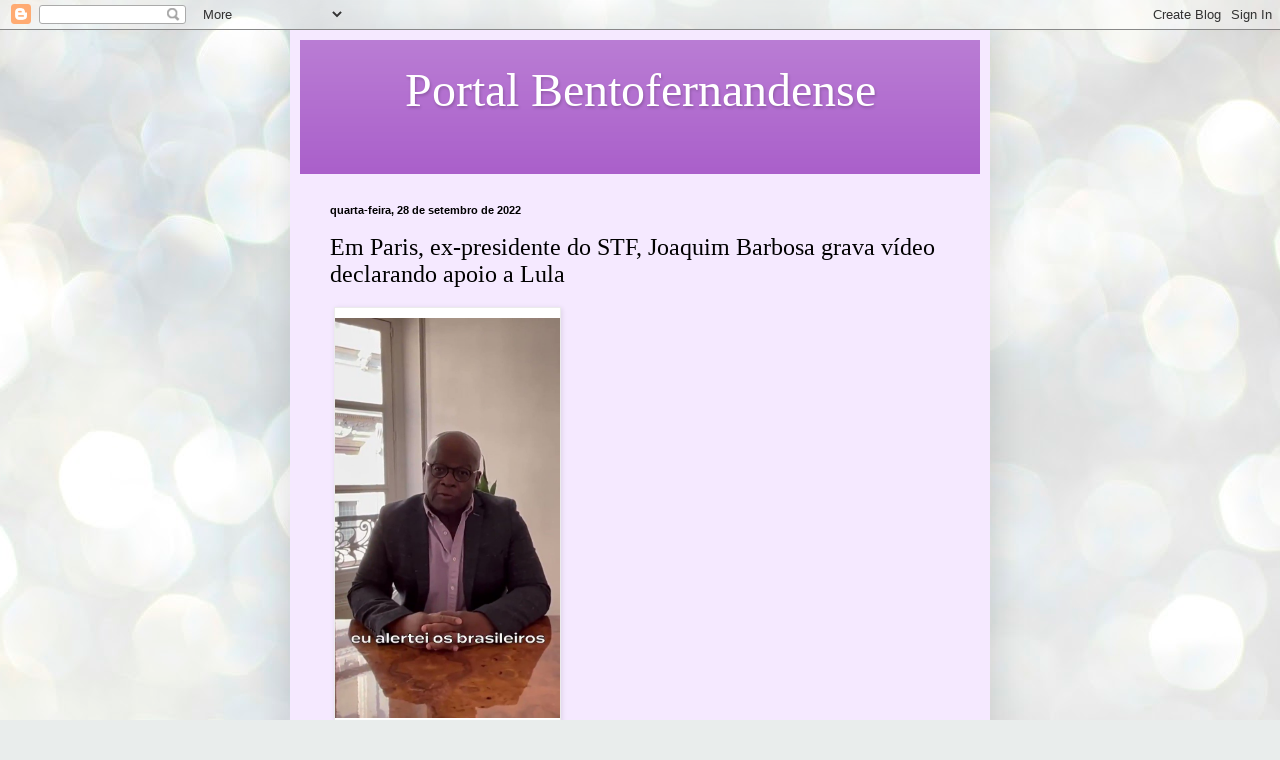

--- FILE ---
content_type: text/html; charset=UTF-8
request_url: https://portalbentofernandense.blogspot.com/b/stats?style=BLACK_TRANSPARENT&timeRange=ALL_TIME&token=APq4FmBQgJ-0HSMMy-mdJxfu0fOvRzvGru2UAw0aM3SlYtdH4RofWgxG4NxxtoZea9pJ49VsDeCTjNNS8XbcrlWog9onlYq9hQ
body_size: -11
content:
{"total":2105260,"sparklineOptions":{"backgroundColor":{"fillOpacity":0.1,"fill":"#000000"},"series":[{"areaOpacity":0.3,"color":"#202020"}]},"sparklineData":[[0,12],[1,24],[2,15],[3,9],[4,12],[5,21],[6,9],[7,37],[8,53],[9,41],[10,24],[11,60],[12,98],[13,57],[14,36],[15,36],[16,45],[17,43],[18,23],[19,17],[20,15],[21,3],[22,5],[23,47],[24,100],[25,53],[26,17],[27,11],[28,10],[29,7]],"nextTickMs":600000}